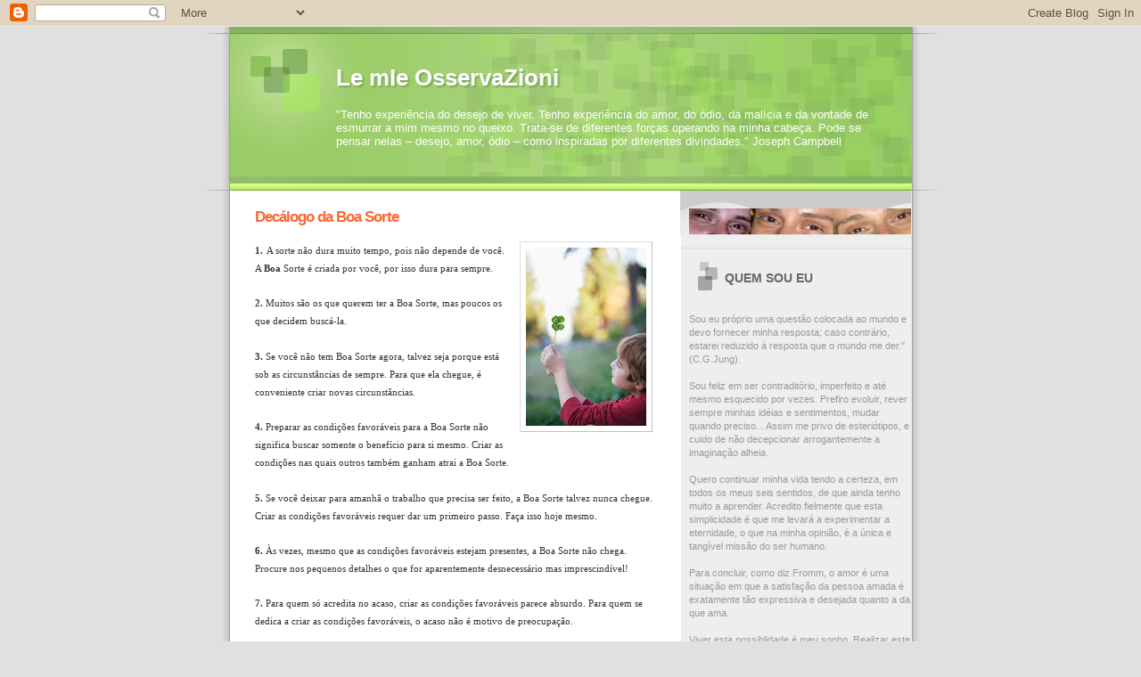

--- FILE ---
content_type: text/html; charset=UTF-8
request_url: https://overdadeironaoepopular.blogspot.com/2007/07/declogo-da-boa-sorte.html
body_size: 16750
content:
<!DOCTYPE html>
<html dir='ltr'>
<head>
<link href='https://www.blogger.com/static/v1/widgets/2944754296-widget_css_bundle.css' rel='stylesheet' type='text/css'/>
<meta content='text/html; charset=UTF-8' http-equiv='Content-Type'/>
<meta content='blogger' name='generator'/>
<link href='https://overdadeironaoepopular.blogspot.com/favicon.ico' rel='icon' type='image/x-icon'/>
<link href='http://overdadeironaoepopular.blogspot.com/2007/07/declogo-da-boa-sorte.html' rel='canonical'/>
<link rel="alternate" type="application/atom+xml" title="Le mIe OsservaZioni - Atom" href="https://overdadeironaoepopular.blogspot.com/feeds/posts/default" />
<link rel="alternate" type="application/rss+xml" title="Le mIe OsservaZioni - RSS" href="https://overdadeironaoepopular.blogspot.com/feeds/posts/default?alt=rss" />
<link rel="service.post" type="application/atom+xml" title="Le mIe OsservaZioni - Atom" href="https://www.blogger.com/feeds/5455007843096483223/posts/default" />

<link rel="alternate" type="application/atom+xml" title="Le mIe OsservaZioni - Atom" href="https://overdadeironaoepopular.blogspot.com/feeds/6947285154530186617/comments/default" />
<!--Can't find substitution for tag [blog.ieCssRetrofitLinks]-->
<link href='https://blogger.googleusercontent.com/img/b/R29vZ2xl/AVvXsEhn0hQFZ5SolKR5Xo3ah_sGc-iZvnHWRbi01I9yEut2WOu5mSIxGczMpFZlLCc9-4U1N4ZROE-PamT7IHTRcIfoKp1SM0vwO5NEd78SGroMVnstQcx4gNNyqiRID0dneycM6rTs-xgZSr4/s200/42-16614109.jpg' rel='image_src'/>
<meta content='http://overdadeironaoepopular.blogspot.com/2007/07/declogo-da-boa-sorte.html' property='og:url'/>
<meta content='Decálogo da Boa Sorte' property='og:title'/>
<meta content='1.  A sorte não dura muito tempo, pois não depende de você. A Boa  Sorte é criada por você, por isso dura para sempre. 2.  Muitos são os que...' property='og:description'/>
<meta content='https://blogger.googleusercontent.com/img/b/R29vZ2xl/AVvXsEhn0hQFZ5SolKR5Xo3ah_sGc-iZvnHWRbi01I9yEut2WOu5mSIxGczMpFZlLCc9-4U1N4ZROE-PamT7IHTRcIfoKp1SM0vwO5NEd78SGroMVnstQcx4gNNyqiRID0dneycM6rTs-xgZSr4/w1200-h630-p-k-no-nu/42-16614109.jpg' property='og:image'/>
<title>Le mIe OsservaZioni: Decálogo da Boa Sorte</title>
<style id='page-skin-1' type='text/css'><!--
/*
Blogger Template Style
Name:     TicTac
Date:     1 March 2004
Updated by: Blogger Team
*/
/* ---( page defaults )--- */
body {
margin: 0;
padding: 0;
font-size: small;
text-align: center;
color: #333333;
background: #e0e0e0;
}
blockquote {
margin-top: 0;
margin-right: 0;
margin-bottom: 0;
margin-left: 30px;
padding-top: 10px;
padding-right: 0;
padding-bottom: 0;
padding-left: 20px;
font-size: 88%;
line-height: 1.5em;
color: #666;
background: url(https://resources.blogblog.com/blogblog/data/tictac/quotes.gif) no-repeat top left;
}
blockquote p {
margin-top: 0;
}
abbr, acronym {
cursor: help;
font-style: normal;
border-bottom: 1px dotted;
}
code {
color: #f63;
}
hr {
display: none;
}
img {
border: none;
}
/* unordered list style */
ul {
list-style: none;
margin-left: 10px;
padding: 0;
}
li {
list-style: none;
padding-left: 14px;
margin-bottom: 3px;
background: url(https://resources.blogblog.com/blogblog/data/tictac/tictac_orange.gif) no-repeat left 6px;
}
/* links */
a:link {
color: #6699cc;
}
a:visited {
color: #666699;
}
a:hover {
color: #693;
}
a:active {
color: #cc3333;
text-decoration: none;
}
/* ---( layout structure )---*/
#outer-wrapper {
width: 847px;
margin: 0px auto 0;
text-align: left;
font: normal normal 100% Trebuchet, Trebuchet MS, Arial, sans-serif;
background: url(https://resources.blogblog.com/blogblog/data/tictac/tile_left.gif) repeat-y;
}
#content-wrapper {
margin-left: 42px; /* to avoid the border image */
width: 763px;
}
#main {
float: left;
width: 460px;
margin-top: 20px;
margin-right: 0;
margin-bottom: 0;
margin-left: 0;
padding-top: 0;
padding-right: 0;
padding-bottom: 0;
padding-left: 1em;
line-height: 1.5em;
word-wrap: break-word; /* fix for long text breaking sidebar float in IE */
overflow: hidden;     /* fix for long non-text content breaking IE sidebar float */
}
#sidebar {
float: right;
width: 259px;
padding-top: 20px;
padding-right: 0px;
padding-bottom: 0;
padding-left: 0;
font-size: 85%;
line-height: 1.4em;
color: #999999;
background: url(https://resources.blogblog.com/blogblog/data/tictac/sidebar_bg.gif) no-repeat left top;
word-wrap: break-word; /* fix for long text breaking sidebar float in IE */
overflow: hidden;     /* fix for long non-text content breaking IE sidebar float */
}
/* ---( header and site name )--- */
#header-wrapper {
margin: 0;
padding: 0;
font: normal normal 100% Trebuchet, Trebuchet MS, Arial, sans-serif;
background: #e0e0e0 url(https://resources.blogblog.com/blogblog/data/tictac/top_div_left.gif) no-repeat left top;
}
#header {
margin: 0;
padding-top: 25px;
padding-right: 60px;
padding-bottom: 35px;
padding-left: 160px;
color: #FFFFFF;
background: url(https://resources.blogblog.com/blogblog/data/tictac/top_h1.gif) no-repeat bottom left;
}
#header h1 {
font-size: 200%;
text-shadow: #81A75B 2px 2px 2px;
}
#header h1 a {
text-decoration: none;
color: #FFFFFF;
}
#header h1 a:hover {
color: #eee;
}
/* ---( main column )--- */
h2.date-header {
margin-top: 0;
padding-left: 14px;
font-size: 90%;
color: #b47b10;
background: url(https://resources.blogblog.com/blogblog/data/tictac/date_icon.gif) no-repeat left 50%;
}
.post h3 {
margin-top: 0;
font: normal bold 130% Trebuchet, Trebuchet MS, Arial, sans-serif;
letter-spacing: -1px;
color: #ff6633;
}
.post {
margin-top: 0;
margin-right: 0;
margin-bottom: 1.5em;
margin-left: 0;
padding-top: 0;
padding-right: 0;
padding-bottom: 1.5em;
padding-left: 14px;
border-bottom: 1px solid #ddd;
}
.post h3 a,
.post h3 a:visited {
color: #ff6633;
text-decoration: none;
}
.post-footer {
margin: 0;
padding-top: 0;
padding-right: 0;
padding-bottom: 0;
padding-left: 14px;
font-size: 88%;
color: #999999;
background: url(https://resources.blogblog.com/blogblog/data/tictac/tictac_grey.gif) no-repeat left 8px;
}
.post img, table.tr-caption-container {
padding: 6px;
border-top: 1px solid #ddd;
border-left: 1px solid #ddd;
border-bottom: 1px solid #c0c0c0;
border-right: 1px solid #c0c0c0;
}
.tr-caption-container img {
border: none;
padding: 0;
}
.feed-links {
clear: both;
line-height: 2.5em;
}
#blog-pager-newer-link {
float: left;
}
#blog-pager-older-link {
float: right;
}
#blog-pager {
text-align: center;
}
/* comment styles */
#comments {
padding: 10px 10px 0px 10px;
font-size: 85%;
line-height: 1.5em;
color: #666;
background: #eee url(https://resources.blogblog.com/blogblog/data/tictac/comments_curve.gif) no-repeat top left;
}
#comments h4 {
margin-top: 20px;
margin-right: 0;
margin-bottom: 15px;
margin-left: 0;
padding-top: 8px;
padding-right: 0;
padding-bottom: 0;
padding-left: 40px;
font-family: "Lucida Grande", "Trebuchet MS";
font-size: 130%;
color: #666;
background: url(https://resources.blogblog.com/blogblog/data/tictac/bubbles.gif) no-repeat 10px 0;
height: 29px !important; /* for most browsers */
height /**/:37px; /* for IE5/Win */
}
#comments ul {
margin-left: 0;
}
#comments li {
background: none;
padding-left: 0;
}
.comment-body {
padding-top: 0;
padding-right: 10px;
padding-bottom: 0;
padding-left: 25px;
background: url(https://resources.blogblog.com/blogblog/data/tictac/tictac_orange.gif) no-repeat 10px 5px;
}
.comment-body p {
margin-bottom: 0;
}
.comment-author {
margin-top: 4px;
margin-right: 0;
margin-bottom: 0;
margin-left: 0;
padding-top: 0;
padding-right: 10px;
padding-bottom: 0;
padding-left: 60px;
color: #999;
background: url(https://resources.blogblog.com/blogblog/data/tictac/comment_arrow.gif) no-repeat 44px 2px;
}
.comment-footer {
border-bottom: 1px solid #ddd;
padding-bottom: 1em;
}
.deleted-comment {
font-style:italic;
color:gray;
}
/* ---( sidebar )--- */
.sidebar h2 {
margin-top: 0;
margin-right: 0;
margin-bottom: 0;
margin-left: 0;
padding-top: 25px;
padding-right: 0;
padding-bottom: 0;
padding-left: 40px;
font: normal bold 130% Trebuchet, Trebuchet MS, Arial, sans-serif;
color: #666666;
height: 32px;
background: url(https://resources.blogblog.com/blogblog/data/tictac/sidebar_icon.gif) no-repeat 10px 15px;
height: 32px !important; /* for most browsers */
height /**/:57px; /* for IE5/Win */
}
.sidebar .widget {
margin: 0;
padding-top: 0;
padding-right: 0;
padding-bottom: 10px;
padding-left: 10px;
border-bottom: 1px solid #ddd;
}
.sidebar li {
background: url(https://resources.blogblog.com/blogblog/data/tictac/tictac_green.gif) no-repeat left 5px;
}
.profile-textblock {
clear: both;
margin-left: 0;
}
.profile-img {
float: left;
margin-top: 0;
margin-right: 5px;
margin-bottom: 5px;
margin-left: 0;
border: 1px solid #ddd;
padding: 4px;
}
/* ---( footer )--- */
.clear { /* to fix IE6 padding-top issue */
clear: both;
}
#footer-wrapper {
margin: 0;
padding-top: 0;
padding-right: 0;
padding-bottom: 9px;
padding-left: 0;
font-size: 85%;
color: #ddd;
background: url(https://resources.blogblog.com/blogblog/data/tictac/bottom_sill.gif) no-repeat bottom left;
}
#footer {
margin: 0;
padding-top: 20px;
padding-right: 320px;
padding-bottom: 20px;
padding-left: 95px;
background: url(https://resources.blogblog.com/blogblog/data/tictac/bottom_sash_left.gif) no-repeat top left;
}
/** Page structure tweaks for layout editor wireframe */
body#layout #outer-wrapper,
body#layout #main,
body#layout #sidebar {
padding-top: 0;
margin-top: 0;
}
body#layout #outer-wrapper,
body#layout #content-wrapper {
width: 740px;
}
body#layout #sidebar {
margin-right: 0;
margin-bottom: 1em;
}
body#layout #header,
body#layout #footer,
body#layout #main {
padding: 0;
}
body#layout #content-wrapper {
margin: 0px;
}

--></style>
<link href='https://www.blogger.com/dyn-css/authorization.css?targetBlogID=5455007843096483223&amp;zx=fd1f1e7e-cfc1-4792-af39-f83d77e2da88' media='none' onload='if(media!=&#39;all&#39;)media=&#39;all&#39;' rel='stylesheet'/><noscript><link href='https://www.blogger.com/dyn-css/authorization.css?targetBlogID=5455007843096483223&amp;zx=fd1f1e7e-cfc1-4792-af39-f83d77e2da88' rel='stylesheet'/></noscript>
<meta name='google-adsense-platform-account' content='ca-host-pub-1556223355139109'/>
<meta name='google-adsense-platform-domain' content='blogspot.com'/>

</head>
<body>
<div class='navbar section' id='navbar'><div class='widget Navbar' data-version='1' id='Navbar1'><script type="text/javascript">
    function setAttributeOnload(object, attribute, val) {
      if(window.addEventListener) {
        window.addEventListener('load',
          function(){ object[attribute] = val; }, false);
      } else {
        window.attachEvent('onload', function(){ object[attribute] = val; });
      }
    }
  </script>
<div id="navbar-iframe-container"></div>
<script type="text/javascript" src="https://apis.google.com/js/platform.js"></script>
<script type="text/javascript">
      gapi.load("gapi.iframes:gapi.iframes.style.bubble", function() {
        if (gapi.iframes && gapi.iframes.getContext) {
          gapi.iframes.getContext().openChild({
              url: 'https://www.blogger.com/navbar/5455007843096483223?po\x3d6947285154530186617\x26origin\x3dhttps://overdadeironaoepopular.blogspot.com',
              where: document.getElementById("navbar-iframe-container"),
              id: "navbar-iframe"
          });
        }
      });
    </script><script type="text/javascript">
(function() {
var script = document.createElement('script');
script.type = 'text/javascript';
script.src = '//pagead2.googlesyndication.com/pagead/js/google_top_exp.js';
var head = document.getElementsByTagName('head')[0];
if (head) {
head.appendChild(script);
}})();
</script>
</div></div>
<div id='outer-wrapper'><div id='wrap2'>
<!-- skip links for text browsers -->
<span id='skiplinks' style='display:none;'>
<a href='#main'>skip to main </a> |
      <a href='#sidebar'>skip to sidebar</a>
</span>
<div id='header-wrapper'>
<div class='header section' id='header'><div class='widget Header' data-version='1' id='Header1'>
<div id='header-inner'>
<div class='titlewrapper'>
<h1 class='title'>
<a href='https://overdadeironaoepopular.blogspot.com/'>
Le mIe OsservaZioni
</a>
</h1>
</div>
<div class='descriptionwrapper'>
<p class='description'><span>"Tenho experiência do desejo de viver. Tenho experiência do amor, do ódio, da malícia e da vontade de esmurrar a mim mesmo no queixo. Trata-se de diferentes forças operando na minha cabeça. Pode se pensar nelas &#8211; desejo, amor, ódio &#8211; como inspiradas por diferentes divindades."  

Joseph Campbell</span></p>
</div>
</div>
</div></div>
</div>
<div id='content-wrapper'>
<div id='crosscol-wrapper' style='text-align:center'>
<div class='crosscol no-items section' id='crosscol'></div>
</div>
<div id='main-wrapper'>
<div class='main section' id='main'><div class='widget Blog' data-version='1' id='Blog1'>
<div class='blog-posts hfeed'>

          <div class="date-outer">
        

          <div class="date-posts">
        
<div class='post-outer'>
<div class='post hentry uncustomized-post-template' itemprop='blogPost' itemscope='itemscope' itemtype='http://schema.org/BlogPosting'>
<meta content='https://blogger.googleusercontent.com/img/b/R29vZ2xl/AVvXsEhn0hQFZ5SolKR5Xo3ah_sGc-iZvnHWRbi01I9yEut2WOu5mSIxGczMpFZlLCc9-4U1N4ZROE-PamT7IHTRcIfoKp1SM0vwO5NEd78SGroMVnstQcx4gNNyqiRID0dneycM6rTs-xgZSr4/s200/42-16614109.jpg' itemprop='image_url'/>
<meta content='5455007843096483223' itemprop='blogId'/>
<meta content='6947285154530186617' itemprop='postId'/>
<a name='6947285154530186617'></a>
<h3 class='post-title entry-title' itemprop='name'>
Decálogo da Boa Sorte
</h3>
<div class='post-header'>
<div class='post-header-line-1'></div>
</div>
<div class='post-body entry-content' id='post-body-6947285154530186617' itemprop='description articleBody'>
<a href="https://blogger.googleusercontent.com/img/b/R29vZ2xl/AVvXsEhn0hQFZ5SolKR5Xo3ah_sGc-iZvnHWRbi01I9yEut2WOu5mSIxGczMpFZlLCc9-4U1N4ZROE-PamT7IHTRcIfoKp1SM0vwO5NEd78SGroMVnstQcx4gNNyqiRID0dneycM6rTs-xgZSr4/s1600-h/42-16614109.jpg"><img alt="" border="0" id="BLOGGER_PHOTO_ID_5086728984410994546" src="https://blogger.googleusercontent.com/img/b/R29vZ2xl/AVvXsEhn0hQFZ5SolKR5Xo3ah_sGc-iZvnHWRbi01I9yEut2WOu5mSIxGczMpFZlLCc9-4U1N4ZROE-PamT7IHTRcIfoKp1SM0vwO5NEd78SGroMVnstQcx4gNNyqiRID0dneycM6rTs-xgZSr4/s200/42-16614109.jpg" style="FLOAT: right; MARGIN: 0px 0px 10px 10px; CURSOR: hand" /></a><span style="font-family:trebuchet ms;font-size:85%;"><strong>1.</strong></span> <span style="font-family:trebuchet ms;font-size:85%;">A sorte não dura muito tempo, pois não depende de você. A <strong>Boa</strong> Sorte é criada por você, por isso dura para sempre.</span><br /><br /><span style="font-family:Trebuchet MS;font-size:85%;"><strong>2.</strong> Muitos são os que querem ter a Boa Sorte, mas poucos os que decidem buscá-la. </span><br /><span style="font-family:Trebuchet MS;font-size:85%;"></span><br /><span style="font-family:Trebuchet MS;font-size:85%;"><strong>3.</strong> Se você não tem Boa Sorte agora, talvez seja porque está sob as circunstâncias de sempre. Para que ela chegue, é conveniente criar novas circunstâncias.</span><br /><br /><span style="font-family:Trebuchet MS;font-size:85%;"><strong>4.</strong> Preparar as condições favoráveis para a Boa Sorte não significa buscar somente o benefício para si mesmo. Criar as condições nas quais outros também ganham atrai a Boa Sorte.</span><br /><span style="font-family:Trebuchet MS;font-size:85%;"></span><br /><span style="font-family:Trebuchet MS;font-size:85%;"><strong>5.</strong> Se você deixar para amanhã o trabalho que precisa ser feito, a Boa Sorte talvez nunca chegue. Criar as condições favoráveis requer dar um primeiro passo. Faça isso hoje mesmo.</span><br /><br /><span style="font-family:Trebuchet MS;font-size:85%;"><strong>6.</strong> Às vezes, mesmo que as condições favoráveis estejam presentes, a Boa Sorte não chega. Procure nos pequenos detalhes o que for aparentemente desnecessário mas imprescindível!</span><br /><br /><span style="font-family:Trebuchet MS;font-size:85%;"><strong>7.</strong> Para quem só acredita no acaso, criar as condições favoráveis parece absurdo. Para quem se dedica a criar as condições favoráveis, o acaso não é motivo de preocupação.</span><br /><br /><span style="font-family:Trebuchet MS;font-size:85%;"><strong>8.</strong> Ninguém pode vender a sorte. A Boa Sorte não se compra. Desconfie dos vendedores da sorte.</span><br /><br /><span style="font-family:Trebuchet MS;font-size:85%;"><strong>9.</strong> Após criar todas as condições favoráveis, tenha paciência, não desista. Para alcançar a Boa Sorte, tenha confiança.</span><br /><br /><span style="font-family:Trebuchet MS;font-size:85%;"><strong>10.</strong> Para criar a Boa Sorte é preciso preparar as condições favoráveis para as oportunidades. As oportunidades, porém, não dependem de sorte ou de acaso: elas sempre estão presentes!</span><br /><br /><span style="font-family:Trebuchet MS;font-size:85%;">O Decálogo da Boa sorte nunca chega ao seu conhecimento por acaso.</span><br /><br /><div align="right"><span style="font-family:Trebuchet MS;font-size:85%;"></span></div><div align="right"><span style="font-family:Trebuchet MS;font-size:85%;"></span></div><div align="right"><span style="font-family:Trebuchet MS;font-size:78%;">Trías de Bes, Fernando. A Boa Sorte. Tradução de Davina Moscoso de Araujo, RJ, Ed. Sextante, 2004.</span></div>
<div style='clear: both;'></div>
</div>
<div class='post-footer'>
<div class='post-footer-line post-footer-line-1'>
<span class='post-author vcard'>
</span>
<span class='post-timestamp'>
</span>
<span class='post-comment-link'>
</span>
<span class='post-icons'>
<span class='item-action'>
<a href='https://www.blogger.com/email-post/5455007843096483223/6947285154530186617' title='Enviar esta postagem'>
<img alt='' class='icon-action' height='13' src='https://resources.blogblog.com/img/icon18_email.gif' width='18'/>
</a>
</span>
</span>
<div class='post-share-buttons goog-inline-block'>
</div>
</div>
<div class='post-footer-line post-footer-line-2'>
<span class='post-labels'>
</span>
</div>
<div class='post-footer-line post-footer-line-3'>
<span class='post-location'>
</span>
</div>
</div>
</div>
<div class='comments' id='comments'>
<a name='comments'></a>
<h4>4 comentários:</h4>
<div id='Blog1_comments-block-wrapper'>
<dl class='avatar-comment-indent' id='comments-block'>
<dt class='comment-author ' id='c5061203225320248110'>
<a name='c5061203225320248110'></a>
<div class="avatar-image-container vcard"><span dir="ltr"><a href="https://www.blogger.com/profile/09824840553626383293" target="" rel="nofollow" onclick="" class="avatar-hovercard" id="av-5061203225320248110-09824840553626383293"><img src="https://resources.blogblog.com/img/blank.gif" width="35" height="35" class="delayLoad" style="display: none;" longdesc="//2.bp.blogspot.com/_VZdxUjoBMBA/Saoz8ZnkNYI/AAAAAAAABRk/j58EmyMxizQ/S45-s35/blog1.gif" alt="" title="Aninha Goulart &reg;">

<noscript><img src="//2.bp.blogspot.com/_VZdxUjoBMBA/Saoz8ZnkNYI/AAAAAAAABRk/j58EmyMxizQ/S45-s35/blog1.gif" width="35" height="35" class="photo" alt=""></noscript></a></span></div>
<a href='https://www.blogger.com/profile/09824840553626383293' rel='nofollow'>Aninha Goulart &#174;</a>
disse...
</dt>
<dd class='comment-body' id='Blog1_cmt-5061203225320248110'>
<p>
Muito interessante seu blog!<BR/>Curti muito!
</p>
</dd>
<dd class='comment-footer'>
<span class='comment-timestamp'>
<a href='https://overdadeironaoepopular.blogspot.com/2007/07/declogo-da-boa-sorte.html?showComment=1184365320000#c5061203225320248110' title='comment permalink'>
13/7/07 15:22
</a>
<span class='item-control blog-admin pid-1847573811'>
<a class='comment-delete' href='https://www.blogger.com/comment/delete/5455007843096483223/5061203225320248110' title='Excluir comentário'>
<img src='https://resources.blogblog.com/img/icon_delete13.gif'/>
</a>
</span>
</span>
</dd>
<dt class='comment-author ' id='c537056433984924816'>
<a name='c537056433984924816'></a>
<div class="avatar-image-container avatar-stock"><span dir="ltr"><img src="//resources.blogblog.com/img/blank.gif" width="35" height="35" alt="" title="An&ocirc;nimo">

</span></div>
Anônimo
disse...
</dt>
<dd class='comment-body' id='Blog1_cmt-537056433984924816'>
<p>
Fábio, show o seu blog. Coitado do meu, mas ainda estou trabalhando nele. <BR/>Até coloquei um relógio, tudo bem que ele esta uma hora adiantado e não sei como fazer para acertar, mas tá bom.<BR/>Tb te add em meus favoritos, viu !<BR/>Aquela música é tudo de bom, ouvi pela primeira vez esta semana e já me apaixonei.<BR/>Dia desses que estivermos on line te mando, falow.<BR/>Bom final de semama !!!!<BR/>Abraços mil.
</p>
</dd>
<dd class='comment-footer'>
<span class='comment-timestamp'>
<a href='https://overdadeironaoepopular.blogspot.com/2007/07/declogo-da-boa-sorte.html?showComment=1184433900000#c537056433984924816' title='comment permalink'>
14/7/07 10:25
</a>
<span class='item-control blog-admin pid-2018851480'>
<a class='comment-delete' href='https://www.blogger.com/comment/delete/5455007843096483223/537056433984924816' title='Excluir comentário'>
<img src='https://resources.blogblog.com/img/icon_delete13.gif'/>
</a>
</span>
</span>
</dd>
<dt class='comment-author ' id='c23880954910806021'>
<a name='c23880954910806021'></a>
<div class="avatar-image-container avatar-stock"><span dir="ltr"><img src="//resources.blogblog.com/img/blank.gif" width="35" height="35" alt="" title="An&ocirc;nimo">

</span></div>
Anônimo
disse...
</dt>
<dd class='comment-body' id='Blog1_cmt-23880954910806021'>
<p>
Oi meu amigo,<BR/>Você tem o dom das palavras como sempre, nunca mude o seu jeito lá no fundinho de ser, porque o superficial é mais fácil de agradar os outros, mas o verdadeiro EU, é que nos faz viver, cada dia.<BR/>Beijos, te amo!<BR/><BR/>Rê
</p>
</dd>
<dd class='comment-footer'>
<span class='comment-timestamp'>
<a href='https://overdadeironaoepopular.blogspot.com/2007/07/declogo-da-boa-sorte.html?showComment=1184646900000#c23880954910806021' title='comment permalink'>
16/7/07 21:35
</a>
<span class='item-control blog-admin pid-2018851480'>
<a class='comment-delete' href='https://www.blogger.com/comment/delete/5455007843096483223/23880954910806021' title='Excluir comentário'>
<img src='https://resources.blogblog.com/img/icon_delete13.gif'/>
</a>
</span>
</span>
</dd>
<dt class='comment-author ' id='c8236342591633146265'>
<a name='c8236342591633146265'></a>
<div class="avatar-image-container avatar-stock"><span dir="ltr"><img src="//resources.blogblog.com/img/blank.gif" width="35" height="35" alt="" title="An&ocirc;nimo">

</span></div>
Anônimo
disse...
</dt>
<dd class='comment-body' id='Blog1_cmt-8236342591633146265'>
<p>
Querido Fabio, falei ,falei,e não falei se gostei do blog, sou chato não é mesmo.porém, tem uma coisa, dizem que os chatos são muito mais interessantes,mas nessa vida tudo é relativo não é verdade?<BR/>Voltando ao assunto,gostei tanto que minha vontade é escrever sobre todos os assuntos,mas com certeza seria muita bobagem escrita.<BR/>Abraço.<BR/>Pedro B.Sampaio
</p>
</dd>
<dd class='comment-footer'>
<span class='comment-timestamp'>
<a href='https://overdadeironaoepopular.blogspot.com/2007/07/declogo-da-boa-sorte.html?showComment=1185675480000#c8236342591633146265' title='comment permalink'>
28/7/07 19:18
</a>
<span class='item-control blog-admin pid-2018851480'>
<a class='comment-delete' href='https://www.blogger.com/comment/delete/5455007843096483223/8236342591633146265' title='Excluir comentário'>
<img src='https://resources.blogblog.com/img/icon_delete13.gif'/>
</a>
</span>
</span>
</dd>
</dl>
</div>
<p class='comment-footer'>
<a href='https://www.blogger.com/comment/fullpage/post/5455007843096483223/6947285154530186617' onclick=''>Postar um comentário</a>
</p>
</div>
</div>

        </div></div>
      
</div>
<div class='blog-pager' id='blog-pager'>
<span id='blog-pager-newer-link'>
<a class='blog-pager-newer-link' href='https://overdadeironaoepopular.blogspot.com/2007/07/viagem-taca.html' id='Blog1_blog-pager-newer-link' title='Postagem mais recente'>Postagem mais recente</a>
</span>
<span id='blog-pager-older-link'>
<a class='blog-pager-older-link' href='https://overdadeironaoepopular.blogspot.com/2007/07/sobre-como-bem-ler.html' id='Blog1_blog-pager-older-link' title='Postagem mais antiga'>Postagem mais antiga</a>
</span>
<a class='home-link' href='https://overdadeironaoepopular.blogspot.com/'>Página inicial</a>
</div>
<div class='clear'></div>
<div class='post-feeds'>
<div class='feed-links'>
Assinar:
<a class='feed-link' href='https://overdadeironaoepopular.blogspot.com/feeds/6947285154530186617/comments/default' target='_blank' type='application/atom+xml'>Postar comentários (Atom)</a>
</div>
</div>
</div></div>
</div>
<div id='sidebar-wrapper'>
<div class='sidebar section' id='sidebar'><div class='widget Image' data-version='1' id='Image1'>
<div class='widget-content'>
<img alt='' height='30' id='Image1_img' src='https://blogger.googleusercontent.com/img/b/R29vZ2xl/AVvXsEjo6f12SjVE5v09W7i34L6KkaInuj7PbyiSjrzXn4U81tIchs83r-k5CCRrNsSACemHrmdoWjTrCsgSEm19wu6KMfuuW2F-hCUuV3U0zE_yg6N36kOEUymFUIXVc_8TFXI2TK_HicSds14/s259/io_osservo3.jpg' width='259'/>
<br/>
</div>
<div class='clear'></div>
</div><div class='widget Text' data-version='1' id='Text2'>
<h2 class='title'>QUEM SOU EU</h2>
<div class='widget-content'>
<br/>Sou eu próprio uma questão colocada ao mundo e devo fornecer minha resposta; caso contrário, estarei reduzido à resposta que o mundo me der." (C.G.Jung).<br/><br/>Sou feliz em ser contraditório, imperfeito e até mesmo esquecido por vezes. Prefiro evoluir, rever sempre minhas idéias e sentimentos, mudar quando preciso... Assim me privo de esteriótipos, e cuido de não decepcionar arrogantemente a imaginação alheia.<br/><br/>Quero continuar minha vida tendo a certeza, em todos os meus seis sentidos, de que ainda tenho muito a aprender. Acredito fielmente que esta simplicidade é que me levará a experimentar a eternidade, o que na minha opinião, é a única e tangível missão do ser humano.<br/><br/>Para concluir, como diz Fromm, o amor é uma situação em que a satisfação da pessoa amada é exatamente tão expressiva e desejada quanto a da que ama.<br/><br/>Viver esta possiblidade é meu sonho. Realizar este amor por mim, pelo próximo e pela vida, é encontrar a felicidade.<br/><br/>Fabio Tonini<br/>
</div>
<div class='clear'></div>
</div><div class='widget LinkList' data-version='1' id='LinkList3'>
<h2>RECENTES</h2>
<div class='widget-content'>
<ul>
<li><a href='http://overdadeironaoepopular.blogspot.com/2008/07/o-plenitude-do-espao-em-branco.html'>A plenitude do espaço em branco</a></li>
<li><a href='http://overdadeironaoepopular.blogspot.com/2008/06/bizarrices.html'>Bizarrices</a></li>
<li><a href='http://overdadeironaoepopular.blogspot.com/2008/04/um-brinde-ao-afago-redescoberto.html'>Um brinde ao afago redescoberto</a></li>
<li><a href='http://overdadeironaoepopular.blogspot.com/2007/12/feliz-ano-bom.html'>Feliz Ano Bom</a></li>
<li><a href='http://overdadeironaoepopular.blogspot.com/2007/11/amor-moderno.html'>Amor Moderno</a></li>
<li><a href='http://overdadeironaoepopular.blogspot.com/2007/11/o-tigre-e-neve.html'>O Tigre e a Neve</a></li>
<li><a href='http://overdadeironaoepopular.blogspot.com/2007/11/na-cristandade-e-no-islamismo-os.html'>Sobre as diferenças entre Cristianismo e Islamismo</a></li>
<li><a href='http://overdadeironaoepopular.blogspot.com/2007/11/mudana.html'>Mude</a></li>
<li><a href='http://overdadeironaoepopular.blogspot.com/2007/10/armadilhas-da-lngua.html'>Armadilhas da Língua</a></li>
<li><a href='http://overdadeironaoepopular.blogspot.com/2007/10/ndio-sim-com-muito-orgulho.html'>Índio Sim, com Muito Orgulho</a></li>
</ul>
<div class='clear'></div>
</div>
</div><div class='widget LinkList' data-version='1' id='LinkList2'>
<h2>ANTERIORES</h2>
<div class='widget-content'>
<ul>
<li><a href='http://overdadeironaoepopular.blogspot.com/2007/09/tabacaria.html'>Tabacaria</a></li>
<li><a href='http://overdadeironaoepopular.blogspot.com/2007/09/se-tanta-pena-tenho-merecida.html'>Se Tanta Pena Tenho Merecida</a></li>
<li><a href='http://overdadeironaoepopular.blogspot.com/2007/08/os-idiotas-confessos.html'>Os Idiotas Confessos</a></li>
<li><a href='http://overdadeironaoepopular.blogspot.com/2007/08/confiar-na-estabilizao-mental.html'>Confiar na Estabilização Mental</a></li>
<li><a href='http://overdadeironaoepopular.blogspot.com/2007/08/incliner-sans-necessiter.html'>Incliner Sans Necessiter</a></li>
<li><a href='http://overdadeironaoepopular.blogspot.com/2007/08/ns-e-o-absoluto.html'>Nós e O Absoluto</a></li>
<li><a href='http://overdadeironaoepopular.blogspot.com/2007/07/hipocrisia-virtual.html'>Hipocrisia Virtual</a></li>
<li><a href='http://overdadeironaoepopular.blogspot.com/2007/07/pode-algum-dar-mais-do-que-possui.html'>Pode Alguém Dar Mais do que Possui?</a></li>
<li><a href='http://overdadeironaoepopular.blogspot.com/2007/07/viagem-taca.html'>Viagem a Ítaca</a></li>
<li><a href='http://overdadeironaoepopular.blogspot.com/2007/07/declogo-da-boa-sorte.html'>Decálogo da Boa Sorte</a></li>
<li><a href='http://overdadeironaoepopular.blogspot.com/2007/07/sobre-como-bem-ler.html'>Sobre como bem Ler</a></li>
<li><a href='http://overdadeironaoepopular.blogspot.com/2007/07/perverso_09.html'>Perversão</a></li>
<li><a href='http://overdadeironaoepopular.blogspot.com/2007/07/humano-malabarista-do-acaso.html'>Humano: Malabarista do Acaso</a></li>
<li><a href='http://overdadeironaoepopular.blogspot.com/2007/06/dupla-cidadania-paixes-e-desafetos.html'>Dupla Cidadania: Paixão e Desafeto</a></li>
<li><a href='http://overdadeironaoepopular.blogspot.com/2007/06/torre-de-luz-defesa-psquica.html'>A Torre de Luz (Defesa Psíquica)</a></li>
<li><a href='http://overdadeironaoepopular.blogspot.com/2007/06/diferentes-oraes-similares-focos.html'>Diferente Oração, Semelhante Foco</a></li>
<li><a href='http://overdadeironaoepopular.blogspot.com/2007/06/ideologia.html'>Ideologia</a></li>
<li><a href='http://overdadeironaoepopular.blogspot.com/2007/06/o-que-realmente-diz-biblia-sobre.html'>O que realmente diz a Bíblia sobre a homossexualidade</a></li>
<li><a href='http://overdadeironaoepopular.blogspot.com/2007/06/o-preconceito-social-cristo.html'>O preconceito eclesiástico</a></li>
<li><a href='http://overdadeironaoepopular.blogspot.com/2007/06/10-jun-no-o-papa-chegando.html'>Parada Gay e Populismo Cristão</a></li>
<li><a href='http://overdadeironaoepopular.blogspot.com/2007/06/o-lado-negro-do-mickey.html'>A outra face do Mickey</a></li>
<li><a href='http://overdadeironaoepopular.blogspot.com/2007/06/arte-do-amor-para-f.html'>A arte do Amor para a Fé</a></li>
<li><a href='http://overdadeironaoepopular.blogspot.com/2007/06/isto-no-um-cachimbo.html'>Ceci n'est pas un pipe</a></li>
<li><a href='http://overdadeironaoepopular.blogspot.com/2007/06/e-comincio-scrivere-quello-che-penso.html'>E comincio a scrivere</a></li>
</ul>
<div class='clear'></div>
</div>
</div><div class='widget Text' data-version='1' id='Text1'>
<h2 class='title'>PERCEPÇÕES</h2>
<div class='widget-content'>
Pela planície árida se instigava a colorização,<br/>trespassadas formas pelos raios luminosos,<br/>incandescência de rejubilo visual,<br/>plenitude da elevação mental,<br/>fluorescências,<br/>emanadas das mais concretas essências,<br/>visionarismos,<br/>consciência alterada e realidades em anabolismos,<br/>refracções torneadas em formas geométricas,<br/>mentalmente estéticas,<br/>velozes e indeterminadas luminescências frenéticas,<br/>vagas de luminosidades que adocicavam os areais,<br/>envolvências harmoniosas de sonoridades advindas em espirais,<br/>timbres naturais,<br/>das complexidades,<br/>voluptuosas,<br/>das majestosidades,<br/>libidinosas,<br/>refulgências das ondulações vociferadas,<br/>cânticos femininos emanavam das substâncias,<br/>imperceptíveis em cognição,<br/>extasiantes em percepção,<br/>mesclação das sonoridades com a aromatização,<br/>sensível,<br/>aprazível,<br/>apoteótica simbiose dos sentidos,<br/>deflagrações da consciência elevada,<br/>viagem sumptuosa pela clarividência desejada.<br/><br/>Bruno Miguel Resende<br/>
</div>
<div class='clear'></div>
</div><div class='widget Text' data-version='1' id='Text14'>
<h2 class='title'>FOTOS</h2>
<div class='widget-content'>
<br/>
</div>
<div class='clear'></div>
</div><div class='widget Image' data-version='1' id='Image4'>
<div class='widget-content'>
<img alt='' height='194' id='Image4_img' src='https://blogger.googleusercontent.com/img/b/R29vZ2xl/AVvXsEh6YeUv4BA99JoaX-fPDq5LMmNgmB7VdF5Yi678nWNL3nuqe7fcnmxuexNzBxLpPvnjSEOd5G9MSJAfKS-ANVISpTgyyM6TJPCb6yjkTfb3bEBWhaP7cLxki5wYWOjLR0Gn8-WdhJziH_g/s259/11.jpg' width='259'/>
<br/>
<span class='caption'>Papai Noel, traz um ano bom pra nós...</span>
</div>
<div class='clear'></div>
</div><div class='widget Image' data-version='1' id='Image3'>
<div class='widget-content'>
<img alt='' height='194' id='Image3_img' src='https://blogger.googleusercontent.com/img/b/R29vZ2xl/AVvXsEjRf8ax52fLt-jIsgqMJ-gzu90zmLlA4pFfy1a6n-9oX2-Ro4CxjHtXqohnsw3uS2kyT86L7xzCyefRvSZcsIN9YkqnFhnDIUdPH-9sppyrFuGGGfrXHEGiRauPmBOHUHwREfDf2gwXnAQ/s259/Imigrantes_085%5B1%5D.jpg' width='259'/>
<br/>
<span class='caption'>Vestidos a caráter no Museu dos Imigrantes!</span>
</div>
<div class='clear'></div>
</div><div class='widget Image' data-version='1' id='Image2'>
<div class='widget-content'>
<img alt='' height='172' id='Image2_img' src='https://blogger.googleusercontent.com/img/b/R29vZ2xl/AVvXsEho8P7ASBrVCVa5hPh59vMaVNPLXFANLfn59BQHfHsv0w1rnNrMYqZq0WgpS6kOgNZEYmsdfyrLV2BFsSXWYLBVcoEGUXcN5gfHw8FfaR52P-KMhUH3DVXuXWbK-YaNcT_FwMhA_9ELyfw/s259/na_pegada_da_de.jpg' width='259'/>
<br/>
<span class='caption'>Na pegada da Divisão Estudantil da BSGI.</span>
</div>
<div class='clear'></div>
</div><div class='widget Text' data-version='1' id='Text9'>
<h2 class='title'>DISCERNIMENTO</h2>
<div class='widget-content'>
A ignorância não fica tão distante da verdade quanto o preconceito."( Denis Diderot )<br/>"Bem e mal são os preconceitos de Deus, dizia a serpente."( Friedrich Nietzsche )<br/>
</div>
<div class='clear'></div>
</div><div class='widget LinkList' data-version='1' id='LinkList4'>
<h2>RECOMENDO</h2>
<div class='widget-content'>
<ul>
<li><a href='http://www.muitoalemdobatom.blogspot.com/'>Muito Além do Batom</a></li>
<li><a href='http://mude.blogspot.com/'>Mude</a></li>
<li><a href='http://www.verveearth.com/landing/#zoom=2&lat=37&lng=-93'>Verve Beta</a></li>
<li><a href='http://www.clickarvore.com.br/'>Click Árvore</a></li>
<li><a href='http://www.sebodomessias.com.br/loja/'>Sebo do Messias</a></li>
<li><a href='http://muccamargo.wordpress.com/'>Cristal Perfeito</a></li>
<li><a href='http://last-tapes.blogspot.com/'>Dias Felizes</a></li>
<li><a href='http://www.peoplejorn.blogspot.com/'>Olha, repara, ausculta!</a></li>
<li><a href='http://www.dominiopublico.gov.br/pesquisa/PesquisaObraForm.jsp;jsessionid=854138767FF775A2CFF2B1308DFA8AA2'>Biblioteca Digital do Governo Federal</a></li>
<li><a href='http://criandoespacos.blogspot.com/'>Idéias e Ideais</a></li>
<li><a href='http://pabloprestes.blog.uol.com.br/'>Um jeito de ser</a></li>
<li><a href='http://www.dharmanet.com.br/home/'>Dharmanet</a></li>
<li><a href='http://zatma.org/Portuguese/literature/sutras/diamond.html'>Sutra do Diamante</a></li>
<li><a href='http://www.itaucultural.org.br/aplicexternas/enciclopedia_lit/'>Enciclopédia de Literatura Brasileira</a></li>
<li><a href='http://www.kamashastra.com.br/posicoes_dia.aspx'>KamaShastra</a></li>
<li><a href='http://aninhagoulart.blogspot.com/'>Aninha Goulart</a></li>
<li><a href='http://digaamaricotinha.blogspot.com/'>Pets are my kind of people</a></li>
<li><a href='http://www.thepastichom.blogger.com.br/'>The Pastichom</a></li>
<li><a href='http://interserblog.blogspot.com/'>Interser</a></li>
<li><a href='http://www.pinkfreud.blogger.com.br/'>Pink Freud</a></li>
<li><a href='http://anthipoda.blogspot.com/'>Antípoda</a></li>
<li><a href='http://www.samsara.blog.br/'>Samsara</a></li>
<li><a href='http://www.armariox.com.br/htm/religiao/budismoehomo.htm'>Armário X</a></li>
<li><a href='http://www.clickarvore.com.br/'>Click Árvore</a></li>
</ul>
<div class='clear'></div>
</div>
</div><div class='widget Text' data-version='1' id='Text8'>
<h2 class='title'>SARTRE</h2>
<div class='widget-content'>
Jean-Paul Sartre dizia que o homem é um ser dual: por um lado ele é o que é, "nem ativo nem passivo, nem afirmação nem negação, simplesmente repousa em si, maciço, rígido", sendo, dessa forma, o ser-em-si .<br/><br/>Por outro lado, o homem também é um ser-para-si , o que representa sua própria consciência e, através dela, ele se torna capaz de superar seus limites, libertando-se da prisão de uma situação desfavorável, determinada à sua revelia pela história que o concebeu.<br/><br/> &#8220;Hoje joguei tanta coisa fora. Vi o meu passado passar por mim.Cartas e fotografias de gente que foi embora. A casa fica bem melhor assim&#8221;.(Herbert Vianna)<br/>
</div>
<div class='clear'></div>
</div><div class='widget Text' data-version='1' id='Text3'>
<h2 class='title'>BUDA NITIREN</h2>
<div class='widget-content'>
"Eu, e meus discípulos, mesmo que ocorram vários obstáculos, desde que não se crie a dúvida no coração atingiremos naturalmente o Estado de Buda (iluminação), não duvidem dos benefícios do Sutra de Lótus, mesmo que não haja proteção dos céus, não lamentem a ausência de segurança e tranqüilidade na vida presente. Embora tenha ensinado dia e noite a meus discípulos, todos que criaram dúvidas abandonaram a fé. O que é costumeiro no tolo é esquecer nas horas cruciais o que prometera nas horas normais."<br/><br/>"Atualmente existem pessoas que tem fé no Sutra de Lótus. Entretanto alguns crêem como chamas ardentes, enquanto outros como a água corrente. Quando os primeiros ouvem sobre o Budismo, entusiasmam-se como o fogo, mas quando permanecem afastados, são dominados pela mente disposta a abandonar a fé. Como água corrente - significa crer continuamente sem nunca retroceder."<br/><br/>"Assim como uma pequena planta deve enfrentar muitos obstáculos antes de se transformar numa árvore, nós precisamos experimentar muitas dificuldades no caminho da felicidade absoluta."<br/><br/>"Diante da honestidade dos companheiros não há outra forma senão responder com nossa honestidade e, a sinceridade com sinceridade."<br/><br/>"Se um mestre sustenta um mau discípulo, ambos cairão no inferno."<br/><br/>"O Senhor deve crer no Sutra de Lótus tal como deseja ardentemente por alimento quando está com fome, ou por água quando está com sede, espera ansiosamente para ver seu amor, procura remédio para sua doença ou como uma linda mulher que deseja cosméticos."<br/><br/>"Mesmo que estude o Budismo se não perceber a natureza de sua própria vida, não pode-se afastar do sofrimento da vida e morte. Se procura o caminho fora de si mesmo e tenta praticar as mais variadas formas de exercícios e de bondade, isto é igual a um pobre que calcula dia e noite a fortuna do seu vizinho e não obtém um tostão sequer para si."<br/><br/>"Se o ensino é superior, a pessoa que o abraça é digna de respeito. Assim sendo, desprezar essa pessoa é o mesmo que desprezar o próprio ensino. Isto é comparável a atitude de censurar uma criança, cujo ato é ao mesmo tempo uma censura aos pais."<br/><br/>"Um marido e sua esposa são tão íntimos como um corpo e sua sombra, as flores e seus frutos, ou as raízes e suas folhas em cada existência da vida. Os insetos comem as árvores em que vivem, e os peixes bebem da água em que nadam. Se a grama murcha, as orquídeas sofrem, e se os pinheiros prosperam, os carvalhos exultam. Mesmo as arvores e as gramas estão intimamente relacionadas."<br/><br/>"O tesouro do corpo é mais valioso do que aquele guardado no cofre, e o tesouro acumulado no coração é mais valioso do que o tesouro do corpo. Portanto, dedique-se em acumular o tesouro do coração."<br/><br/>"Ensinar as pessoas significa lubrificar as rodas para que as mesmas possam girar; ou fazer flutuar um navio para que o mesmo possa ser movimentado facilmente."<br/><br/>"O fato das orações não terem encontrado resposta é comparável a um forte arco com uma corda frágil ou uma boa espada nas mão de um covarde. Não é de modo algum uma falha do Sutra de Lótus."<br/><br/>"Se você aponta o erro com ardente desejo de corrigí-lo, você estará agindo bem. Por outro lado, se agir comandado pelo senso de crítica e injúria, você estará cometendo um pecado, mesmo que seja verdade."<br/>
</div>
<div class='clear'></div>
</div><div class='widget Text' data-version='1' id='Text6'>
<h2 class='title'>ANAIS NIN</h2>
<div class='widget-content'>
"É monstruoso dizer-se que o artista não serve a humanidade. Ele foi os olhos, os ouvidos, a voz da humanidade. Sempre foi o transcendentalista que passava a raios X os nossos verdadeiros estados de alma."<br/><br/>"A vida contrai-se e expande-se proporcionalmente à coragem do indivíduo."<br/><br/>"A carne conta a carne produz perfume, mas o contato com as palavras apenas engendra sofrimento e divisão."<br/><br/>"Penso que se escreve para um mundo onde se possa viver."<br/><br/>"A origem da mentira está na imagem idealizada que temos de nós próprios e que desejamos impor aos outros."<br/><br/>"O erotismo é uma das bases do conhecimento de nós próprios, tão indispensável como a poesia."<br/><br/>"A única anormalidade é a incapacidade de amar."<br/><br/>"A nossa vida em grande parte compõe-se de sonhos. É preciso ligá-los à ação."<br/><br/>"O único transformador, o único alquimista que muda tudo em ouro, é o amor. O único antídoto contra a morte, a idade, a vida vulgar, é o amor."<br/><br/>"A vida se contrai e se expande proporcionalmente à coragem do indivíduo."<br/><br/>"Não vemos as coisas como são: vemos as coisas como somos."<br/>
</div>
<div class='clear'></div>
</div><div class='widget Text' data-version='1' id='Text10'>
<h2 class='title'>SUTRA DE LOTUS</h2>
<div class='widget-content'>
TRECHO CAP. 23: Os Feitos Passados do Bodhisattva Rei da Medicina (web: Cristal Perfeito)<br/><br/>Naquela ocasião, o Bodhisattva Rei da Constelação Flor falou ao Buda, dizendo: &#8220;Honrado pelo Mundo, como é que o Bodhisattva Rei da Medicina transita através do mundo Saha? Honrado pelo Mundo, o Bodhisattva Rei da Medicina tem empreendido muitas centenas de milhares de miríades de kotis de nayutas de árduas práticas, tão difíceis de levar a cabo. Seria excelente, Honrado pelo Mundo, se vós concordásseis em explicar um pouco. Ouvindo isto, todos os seres celestiais, dragões, yakshas, gandharvas, asuras, garudas, kinnaras, mahoragas, humanos, não-humanos, e assim por diante, e os Bodhisattvas que vieram de outras terras, bem como a assembléia de Ouvintes, alegrar-se-iam&#8221;.<br/><br/>O Buda então disse ao Bodhisattva Rei da Constelação Flor: &#8220;Certa vez, há muitos kalpas atrás, comparáveis em número aos grãos de areia de ilimitados Rios Ganges, existiu um Buda chamado Pura Virtude e Brilhante como o Sol e a Lua, Tathagata, Merecedor de Ofertas, de Conhecimento Correto e Universal, de Clareza e Conduta Perfeitas, um Bem-Aventurado que Compreende o Mundo, Senhor Supremo, Herói Disciplinado, Mestre de Seres Celestiais e Humanos, Buda, Honrado pelo Mundo. Aquele Buda tinha oitenta kotis de grandes Bodhisattvas Mahasattvas e uma grande assembléia de Ouvintes, iguais em número aos grãos de areia de setenta e dois Rios Ganges. A duração da sua vida como Buda foi de quarenta e dois mil kalpas. A duração da vida daqueles Bodhisattvas foi a mesma. Em sua terra não havia diferentes gêneros, seres infernais, espíritos famintos, animais ou asuras, e assim por diante, não existindo também dificuldades. O chão era liso e plano como a palma de uma mão, feito de vaidurya, adornado com árvores de jóias, coberto com cortinas de jóias e belos estandartes. Essa terra era rodeada por preciosos vasos e incensórios em toda a parte. Havia terraços feitos das sete gemas preciosas, um terraço para cada árvore, sendo as árvores separadas dos terraços por uma distância de um vôo de flecha. Sob cada árvore sentavam Bodhisattvas e Ouvintes. Sobre cada um dos terraços encontravam-se centenas de kotis de seres celestiais tocando músicas celestiais e cantando louvores ao Buda como um oferecimento&#8221;.<br/>(...)<br/>
</div>
<div class='clear'></div>
</div><div class='widget Text' data-version='1' id='Text4'>
<h2 class='title'>BOA SORTE</h2>
<div class='widget-content'>
"Deus não joga dados com o Universo."<br/>Albert Einstein<br/><br/>"Noventa por cento do sucesso se baseia simplesmente em insistir."<br/>Woody Allen<br/><br/>"Circunstâncias? O que são as circunstâncias? Eu sou as circuntâncias!"<br/>Napoleão Bonaparte<br/><br/>"Só triunfa no mundo quem se levanta e procura as circinstâncias - e as cria quando não as encontra."<br/>George Bernard Shaw<br/><br/>"Muitas pessoas pensam que ter talento é uma sorte; poucas, no entanto, pensam que a sorte possa ser questão de talento."<br/>Jacinto Benavente<br/><br/>"A sorte só favorece a mente preparada."<br/>Isaac Asimov<br/><br/>"A sorte ajuda os ousados."<br/>Virgílio<br/><br/>" A sorte é a desculpa dos fracassados."<br/>Pablo Neruda<br/><br/>"O fruto da sorte só cai quando está maduro."<br/>Friedrich von Schiller<br/><br/>"Acredito muito na sorte e descubro que, quanto mais trabalho, mais sorte tenho."<br/>Stephen Leacock<br/><br/>"Quanto mais pratico, mais tenho sorte."<br/>Gary Player<br/><br/>"A resignação é um suicídio cotidiano."<br/>Honoré de Balzac<br/><br/>"Que a inspiração chegue não depende de mim. A única coisa que posso fazer é garantir que ela me encontre trabalhando."<br/>Pablo Picasso<br/><br/>"Somente aqueles que nada esperam do acaso são donos do destino."<br/>Mathew Arnold<br/><br/>"O homem sábio cria mais oportunidades do que as encontra."<br/>Francis Bacon<br/><br/>"Um otimista vê uma oportunidade em toda calamidade, um pessimista vê uma calamidade em toda oportunidade."<br/>Winston Churchill<br/>
</div>
<div class='clear'></div>
</div></div>
</div>
<!-- spacer for skins that want sidebar and main to be the same height-->
<div class='clear'>&#160;</div>
</div>
<!-- end content-wrapper -->
<div id='footer-wrapper'>
<div class='footer no-items section' id='footer'></div>
</div>
</div></div>
<!-- end outer-wrapper -->

<script type="text/javascript" src="https://www.blogger.com/static/v1/widgets/2028843038-widgets.js"></script>
<script type='text/javascript'>
window['__wavt'] = 'AOuZoY4MdMqryP1gJAmfEi9B7zdmGUb06A:1769540373801';_WidgetManager._Init('//www.blogger.com/rearrange?blogID\x3d5455007843096483223','//overdadeironaoepopular.blogspot.com/2007/07/declogo-da-boa-sorte.html','5455007843096483223');
_WidgetManager._SetDataContext([{'name': 'blog', 'data': {'blogId': '5455007843096483223', 'title': 'Le mIe OsservaZioni', 'url': 'https://overdadeironaoepopular.blogspot.com/2007/07/declogo-da-boa-sorte.html', 'canonicalUrl': 'http://overdadeironaoepopular.blogspot.com/2007/07/declogo-da-boa-sorte.html', 'homepageUrl': 'https://overdadeironaoepopular.blogspot.com/', 'searchUrl': 'https://overdadeironaoepopular.blogspot.com/search', 'canonicalHomepageUrl': 'http://overdadeironaoepopular.blogspot.com/', 'blogspotFaviconUrl': 'https://overdadeironaoepopular.blogspot.com/favicon.ico', 'bloggerUrl': 'https://www.blogger.com', 'hasCustomDomain': false, 'httpsEnabled': true, 'enabledCommentProfileImages': true, 'gPlusViewType': 'FILTERED_POSTMOD', 'adultContent': false, 'analyticsAccountNumber': '', 'encoding': 'UTF-8', 'locale': 'pt-BR', 'localeUnderscoreDelimited': 'pt_br', 'languageDirection': 'ltr', 'isPrivate': false, 'isMobile': false, 'isMobileRequest': false, 'mobileClass': '', 'isPrivateBlog': false, 'isDynamicViewsAvailable': true, 'feedLinks': '\x3clink rel\x3d\x22alternate\x22 type\x3d\x22application/atom+xml\x22 title\x3d\x22Le mIe OsservaZioni - Atom\x22 href\x3d\x22https://overdadeironaoepopular.blogspot.com/feeds/posts/default\x22 /\x3e\n\x3clink rel\x3d\x22alternate\x22 type\x3d\x22application/rss+xml\x22 title\x3d\x22Le mIe OsservaZioni - RSS\x22 href\x3d\x22https://overdadeironaoepopular.blogspot.com/feeds/posts/default?alt\x3drss\x22 /\x3e\n\x3clink rel\x3d\x22service.post\x22 type\x3d\x22application/atom+xml\x22 title\x3d\x22Le mIe OsservaZioni - Atom\x22 href\x3d\x22https://www.blogger.com/feeds/5455007843096483223/posts/default\x22 /\x3e\n\n\x3clink rel\x3d\x22alternate\x22 type\x3d\x22application/atom+xml\x22 title\x3d\x22Le mIe OsservaZioni - Atom\x22 href\x3d\x22https://overdadeironaoepopular.blogspot.com/feeds/6947285154530186617/comments/default\x22 /\x3e\n', 'meTag': '', 'adsenseHostId': 'ca-host-pub-1556223355139109', 'adsenseHasAds': false, 'adsenseAutoAds': false, 'boqCommentIframeForm': true, 'loginRedirectParam': '', 'view': '', 'dynamicViewsCommentsSrc': '//www.blogblog.com/dynamicviews/4224c15c4e7c9321/js/comments.js', 'dynamicViewsScriptSrc': '//www.blogblog.com/dynamicviews/6e0d22adcfa5abea', 'plusOneApiSrc': 'https://apis.google.com/js/platform.js', 'disableGComments': true, 'interstitialAccepted': false, 'sharing': {'platforms': [{'name': 'Gerar link', 'key': 'link', 'shareMessage': 'Gerar link', 'target': ''}, {'name': 'Facebook', 'key': 'facebook', 'shareMessage': 'Compartilhar no Facebook', 'target': 'facebook'}, {'name': 'Postar no blog!', 'key': 'blogThis', 'shareMessage': 'Postar no blog!', 'target': 'blog'}, {'name': 'X', 'key': 'twitter', 'shareMessage': 'Compartilhar no X', 'target': 'twitter'}, {'name': 'Pinterest', 'key': 'pinterest', 'shareMessage': 'Compartilhar no Pinterest', 'target': 'pinterest'}, {'name': 'E-mail', 'key': 'email', 'shareMessage': 'E-mail', 'target': 'email'}], 'disableGooglePlus': true, 'googlePlusShareButtonWidth': 0, 'googlePlusBootstrap': '\x3cscript type\x3d\x22text/javascript\x22\x3ewindow.___gcfg \x3d {\x27lang\x27: \x27pt_BR\x27};\x3c/script\x3e'}, 'hasCustomJumpLinkMessage': false, 'jumpLinkMessage': 'Leia mais', 'pageType': 'item', 'postId': '6947285154530186617', 'postImageThumbnailUrl': 'https://blogger.googleusercontent.com/img/b/R29vZ2xl/AVvXsEhn0hQFZ5SolKR5Xo3ah_sGc-iZvnHWRbi01I9yEut2WOu5mSIxGczMpFZlLCc9-4U1N4ZROE-PamT7IHTRcIfoKp1SM0vwO5NEd78SGroMVnstQcx4gNNyqiRID0dneycM6rTs-xgZSr4/s72-c/42-16614109.jpg', 'postImageUrl': 'https://blogger.googleusercontent.com/img/b/R29vZ2xl/AVvXsEhn0hQFZ5SolKR5Xo3ah_sGc-iZvnHWRbi01I9yEut2WOu5mSIxGczMpFZlLCc9-4U1N4ZROE-PamT7IHTRcIfoKp1SM0vwO5NEd78SGroMVnstQcx4gNNyqiRID0dneycM6rTs-xgZSr4/s200/42-16614109.jpg', 'pageName': 'Dec\xe1logo da Boa Sorte', 'pageTitle': 'Le mIe OsservaZioni: Dec\xe1logo da Boa Sorte'}}, {'name': 'features', 'data': {}}, {'name': 'messages', 'data': {'edit': 'Editar', 'linkCopiedToClipboard': 'Link copiado para a \xe1rea de transfer\xeancia.', 'ok': 'Ok', 'postLink': 'Link da postagem'}}, {'name': 'template', 'data': {'isResponsive': false, 'isAlternateRendering': false, 'isCustom': false}}, {'name': 'view', 'data': {'classic': {'name': 'classic', 'url': '?view\x3dclassic'}, 'flipcard': {'name': 'flipcard', 'url': '?view\x3dflipcard'}, 'magazine': {'name': 'magazine', 'url': '?view\x3dmagazine'}, 'mosaic': {'name': 'mosaic', 'url': '?view\x3dmosaic'}, 'sidebar': {'name': 'sidebar', 'url': '?view\x3dsidebar'}, 'snapshot': {'name': 'snapshot', 'url': '?view\x3dsnapshot'}, 'timeslide': {'name': 'timeslide', 'url': '?view\x3dtimeslide'}, 'isMobile': false, 'title': 'Dec\xe1logo da Boa Sorte', 'description': '1.  A sorte n\xe3o dura muito tempo, pois n\xe3o depende de voc\xea. A Boa  Sorte \xe9 criada por voc\xea, por isso dura para sempre. 2.  Muitos s\xe3o os que...', 'featuredImage': 'https://blogger.googleusercontent.com/img/b/R29vZ2xl/AVvXsEhn0hQFZ5SolKR5Xo3ah_sGc-iZvnHWRbi01I9yEut2WOu5mSIxGczMpFZlLCc9-4U1N4ZROE-PamT7IHTRcIfoKp1SM0vwO5NEd78SGroMVnstQcx4gNNyqiRID0dneycM6rTs-xgZSr4/s200/42-16614109.jpg', 'url': 'https://overdadeironaoepopular.blogspot.com/2007/07/declogo-da-boa-sorte.html', 'type': 'item', 'isSingleItem': true, 'isMultipleItems': false, 'isError': false, 'isPage': false, 'isPost': true, 'isHomepage': false, 'isArchive': false, 'isLabelSearch': false, 'postId': 6947285154530186617}}]);
_WidgetManager._RegisterWidget('_NavbarView', new _WidgetInfo('Navbar1', 'navbar', document.getElementById('Navbar1'), {}, 'displayModeFull'));
_WidgetManager._RegisterWidget('_HeaderView', new _WidgetInfo('Header1', 'header', document.getElementById('Header1'), {}, 'displayModeFull'));
_WidgetManager._RegisterWidget('_BlogView', new _WidgetInfo('Blog1', 'main', document.getElementById('Blog1'), {'cmtInteractionsEnabled': false, 'lightboxEnabled': true, 'lightboxModuleUrl': 'https://www.blogger.com/static/v1/jsbin/1945241621-lbx__pt_br.js', 'lightboxCssUrl': 'https://www.blogger.com/static/v1/v-css/828616780-lightbox_bundle.css'}, 'displayModeFull'));
_WidgetManager._RegisterWidget('_ImageView', new _WidgetInfo('Image1', 'sidebar', document.getElementById('Image1'), {'resize': false}, 'displayModeFull'));
_WidgetManager._RegisterWidget('_TextView', new _WidgetInfo('Text2', 'sidebar', document.getElementById('Text2'), {}, 'displayModeFull'));
_WidgetManager._RegisterWidget('_LinkListView', new _WidgetInfo('LinkList3', 'sidebar', document.getElementById('LinkList3'), {}, 'displayModeFull'));
_WidgetManager._RegisterWidget('_LinkListView', new _WidgetInfo('LinkList2', 'sidebar', document.getElementById('LinkList2'), {}, 'displayModeFull'));
_WidgetManager._RegisterWidget('_TextView', new _WidgetInfo('Text1', 'sidebar', document.getElementById('Text1'), {}, 'displayModeFull'));
_WidgetManager._RegisterWidget('_TextView', new _WidgetInfo('Text14', 'sidebar', document.getElementById('Text14'), {}, 'displayModeFull'));
_WidgetManager._RegisterWidget('_ImageView', new _WidgetInfo('Image4', 'sidebar', document.getElementById('Image4'), {'resize': false}, 'displayModeFull'));
_WidgetManager._RegisterWidget('_ImageView', new _WidgetInfo('Image3', 'sidebar', document.getElementById('Image3'), {'resize': true}, 'displayModeFull'));
_WidgetManager._RegisterWidget('_ImageView', new _WidgetInfo('Image2', 'sidebar', document.getElementById('Image2'), {'resize': true}, 'displayModeFull'));
_WidgetManager._RegisterWidget('_TextView', new _WidgetInfo('Text9', 'sidebar', document.getElementById('Text9'), {}, 'displayModeFull'));
_WidgetManager._RegisterWidget('_LinkListView', new _WidgetInfo('LinkList4', 'sidebar', document.getElementById('LinkList4'), {}, 'displayModeFull'));
_WidgetManager._RegisterWidget('_TextView', new _WidgetInfo('Text8', 'sidebar', document.getElementById('Text8'), {}, 'displayModeFull'));
_WidgetManager._RegisterWidget('_TextView', new _WidgetInfo('Text3', 'sidebar', document.getElementById('Text3'), {}, 'displayModeFull'));
_WidgetManager._RegisterWidget('_TextView', new _WidgetInfo('Text6', 'sidebar', document.getElementById('Text6'), {}, 'displayModeFull'));
_WidgetManager._RegisterWidget('_TextView', new _WidgetInfo('Text10', 'sidebar', document.getElementById('Text10'), {}, 'displayModeFull'));
_WidgetManager._RegisterWidget('_TextView', new _WidgetInfo('Text4', 'sidebar', document.getElementById('Text4'), {}, 'displayModeFull'));
</script>
</body>
</html>